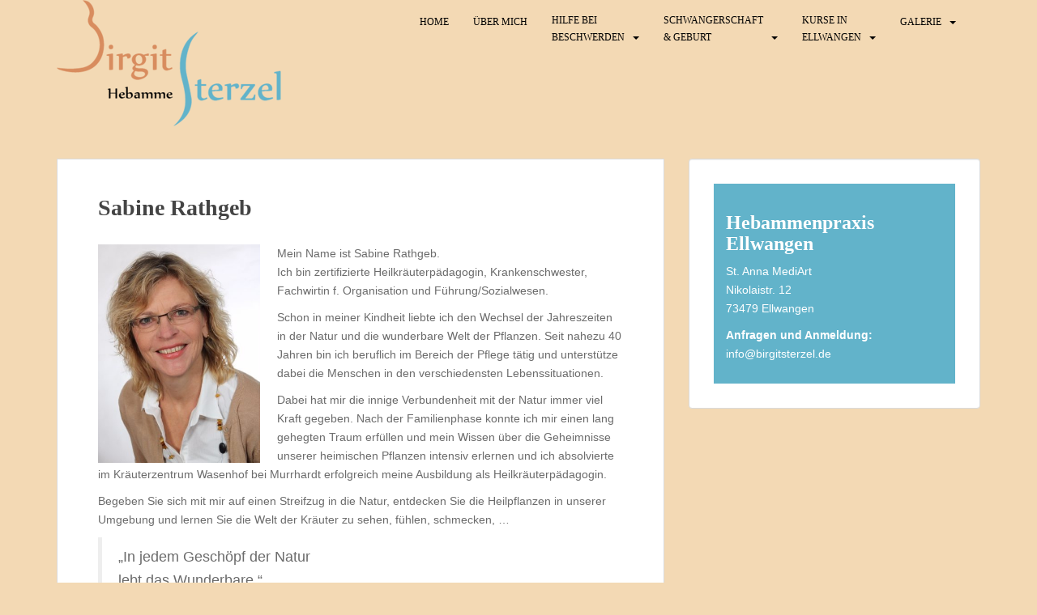

--- FILE ---
content_type: text/html; charset=UTF-8
request_url: https://birgitsterzel.de/kurse-allgemein/sabine-rathgeb/
body_size: 15877
content:
<!doctype html>
<!--[if !IE]>
<html class="no-js non-ie" lang="de"> <![endif]-->
<!--[if IE 7 ]>
<html class="no-js ie7" lang="de"> <![endif]-->
<!--[if IE 8 ]>
<html class="no-js ie8" lang="de"> <![endif]-->
<!--[if IE 9 ]>
<html class="no-js ie9" lang="de"> <![endif]-->
<!--[if gt IE 9]><!-->
<html class="no-js" lang="de"> <!--<![endif]-->
<head>
<meta charset="UTF-8">
<meta name="viewport" content="width=device-width, initial-scale=1">
<meta name="theme-color" content="#f3d9b4">
<link rel="profile" href="https://gmpg.org/xfn/11">

<title>Sabine Rathgeb &#8211; Birgit Sterzel</title>
<meta name='robots' content='max-image-preview:large' />
<link rel="alternate" type="application/rss+xml" title="Birgit Sterzel &raquo; Feed" href="https://birgitsterzel.de/feed/" />
<link rel="alternate" type="application/rss+xml" title="Birgit Sterzel &raquo; Kommentar-Feed" href="https://birgitsterzel.de/comments/feed/" />
<link rel="alternate" title="oEmbed (JSON)" type="application/json+oembed" href="https://birgitsterzel.de/wp-json/oembed/1.0/embed?url=https%3A%2F%2Fbirgitsterzel.de%2Fkurse-allgemein%2Fsabine-rathgeb%2F" />
<link rel="alternate" title="oEmbed (XML)" type="text/xml+oembed" href="https://birgitsterzel.de/wp-json/oembed/1.0/embed?url=https%3A%2F%2Fbirgitsterzel.de%2Fkurse-allgemein%2Fsabine-rathgeb%2F&#038;format=xml" />
<style id='wp-img-auto-sizes-contain-inline-css' type='text/css'>
img:is([sizes=auto i],[sizes^="auto," i]){contain-intrinsic-size:3000px 1500px}
/*# sourceURL=wp-img-auto-sizes-contain-inline-css */
</style>
<style id='wp-emoji-styles-inline-css' type='text/css'>

	img.wp-smiley, img.emoji {
		display: inline !important;
		border: none !important;
		box-shadow: none !important;
		height: 1em !important;
		width: 1em !important;
		margin: 0 0.07em !important;
		vertical-align: -0.1em !important;
		background: none !important;
		padding: 0 !important;
	}
/*# sourceURL=wp-emoji-styles-inline-css */
</style>
<link rel='stylesheet' id='wp-block-library-css' href='https://birgitsterzel.de/wp-includes/css/dist/block-library/style.min.css?ver=c04a17f8913acc74f6d1e7b4f1ff5576' type='text/css' media='all' />
<style id='classic-theme-styles-inline-css' type='text/css'>
/*! This file is auto-generated */
.wp-block-button__link{color:#fff;background-color:#32373c;border-radius:9999px;box-shadow:none;text-decoration:none;padding:calc(.667em + 2px) calc(1.333em + 2px);font-size:1.125em}.wp-block-file__button{background:#32373c;color:#fff;text-decoration:none}
/*# sourceURL=/wp-includes/css/classic-themes.min.css */
</style>
<style id='global-styles-inline-css' type='text/css'>
:root{--wp--preset--aspect-ratio--square: 1;--wp--preset--aspect-ratio--4-3: 4/3;--wp--preset--aspect-ratio--3-4: 3/4;--wp--preset--aspect-ratio--3-2: 3/2;--wp--preset--aspect-ratio--2-3: 2/3;--wp--preset--aspect-ratio--16-9: 16/9;--wp--preset--aspect-ratio--9-16: 9/16;--wp--preset--color--black: #000000;--wp--preset--color--cyan-bluish-gray: #abb8c3;--wp--preset--color--white: #ffffff;--wp--preset--color--pale-pink: #f78da7;--wp--preset--color--vivid-red: #cf2e2e;--wp--preset--color--luminous-vivid-orange: #ff6900;--wp--preset--color--luminous-vivid-amber: #fcb900;--wp--preset--color--light-green-cyan: #7bdcb5;--wp--preset--color--vivid-green-cyan: #00d084;--wp--preset--color--pale-cyan-blue: #8ed1fc;--wp--preset--color--vivid-cyan-blue: #0693e3;--wp--preset--color--vivid-purple: #9b51e0;--wp--preset--gradient--vivid-cyan-blue-to-vivid-purple: linear-gradient(135deg,rgb(6,147,227) 0%,rgb(155,81,224) 100%);--wp--preset--gradient--light-green-cyan-to-vivid-green-cyan: linear-gradient(135deg,rgb(122,220,180) 0%,rgb(0,208,130) 100%);--wp--preset--gradient--luminous-vivid-amber-to-luminous-vivid-orange: linear-gradient(135deg,rgb(252,185,0) 0%,rgb(255,105,0) 100%);--wp--preset--gradient--luminous-vivid-orange-to-vivid-red: linear-gradient(135deg,rgb(255,105,0) 0%,rgb(207,46,46) 100%);--wp--preset--gradient--very-light-gray-to-cyan-bluish-gray: linear-gradient(135deg,rgb(238,238,238) 0%,rgb(169,184,195) 100%);--wp--preset--gradient--cool-to-warm-spectrum: linear-gradient(135deg,rgb(74,234,220) 0%,rgb(151,120,209) 20%,rgb(207,42,186) 40%,rgb(238,44,130) 60%,rgb(251,105,98) 80%,rgb(254,248,76) 100%);--wp--preset--gradient--blush-light-purple: linear-gradient(135deg,rgb(255,206,236) 0%,rgb(152,150,240) 100%);--wp--preset--gradient--blush-bordeaux: linear-gradient(135deg,rgb(254,205,165) 0%,rgb(254,45,45) 50%,rgb(107,0,62) 100%);--wp--preset--gradient--luminous-dusk: linear-gradient(135deg,rgb(255,203,112) 0%,rgb(199,81,192) 50%,rgb(65,88,208) 100%);--wp--preset--gradient--pale-ocean: linear-gradient(135deg,rgb(255,245,203) 0%,rgb(182,227,212) 50%,rgb(51,167,181) 100%);--wp--preset--gradient--electric-grass: linear-gradient(135deg,rgb(202,248,128) 0%,rgb(113,206,126) 100%);--wp--preset--gradient--midnight: linear-gradient(135deg,rgb(2,3,129) 0%,rgb(40,116,252) 100%);--wp--preset--font-size--small: 13px;--wp--preset--font-size--medium: 20px;--wp--preset--font-size--large: 36px;--wp--preset--font-size--x-large: 42px;--wp--preset--spacing--20: 0.44rem;--wp--preset--spacing--30: 0.67rem;--wp--preset--spacing--40: 1rem;--wp--preset--spacing--50: 1.5rem;--wp--preset--spacing--60: 2.25rem;--wp--preset--spacing--70: 3.38rem;--wp--preset--spacing--80: 5.06rem;--wp--preset--shadow--natural: 6px 6px 9px rgba(0, 0, 0, 0.2);--wp--preset--shadow--deep: 12px 12px 50px rgba(0, 0, 0, 0.4);--wp--preset--shadow--sharp: 6px 6px 0px rgba(0, 0, 0, 0.2);--wp--preset--shadow--outlined: 6px 6px 0px -3px rgb(255, 255, 255), 6px 6px rgb(0, 0, 0);--wp--preset--shadow--crisp: 6px 6px 0px rgb(0, 0, 0);}:where(.is-layout-flex){gap: 0.5em;}:where(.is-layout-grid){gap: 0.5em;}body .is-layout-flex{display: flex;}.is-layout-flex{flex-wrap: wrap;align-items: center;}.is-layout-flex > :is(*, div){margin: 0;}body .is-layout-grid{display: grid;}.is-layout-grid > :is(*, div){margin: 0;}:where(.wp-block-columns.is-layout-flex){gap: 2em;}:where(.wp-block-columns.is-layout-grid){gap: 2em;}:where(.wp-block-post-template.is-layout-flex){gap: 1.25em;}:where(.wp-block-post-template.is-layout-grid){gap: 1.25em;}.has-black-color{color: var(--wp--preset--color--black) !important;}.has-cyan-bluish-gray-color{color: var(--wp--preset--color--cyan-bluish-gray) !important;}.has-white-color{color: var(--wp--preset--color--white) !important;}.has-pale-pink-color{color: var(--wp--preset--color--pale-pink) !important;}.has-vivid-red-color{color: var(--wp--preset--color--vivid-red) !important;}.has-luminous-vivid-orange-color{color: var(--wp--preset--color--luminous-vivid-orange) !important;}.has-luminous-vivid-amber-color{color: var(--wp--preset--color--luminous-vivid-amber) !important;}.has-light-green-cyan-color{color: var(--wp--preset--color--light-green-cyan) !important;}.has-vivid-green-cyan-color{color: var(--wp--preset--color--vivid-green-cyan) !important;}.has-pale-cyan-blue-color{color: var(--wp--preset--color--pale-cyan-blue) !important;}.has-vivid-cyan-blue-color{color: var(--wp--preset--color--vivid-cyan-blue) !important;}.has-vivid-purple-color{color: var(--wp--preset--color--vivid-purple) !important;}.has-black-background-color{background-color: var(--wp--preset--color--black) !important;}.has-cyan-bluish-gray-background-color{background-color: var(--wp--preset--color--cyan-bluish-gray) !important;}.has-white-background-color{background-color: var(--wp--preset--color--white) !important;}.has-pale-pink-background-color{background-color: var(--wp--preset--color--pale-pink) !important;}.has-vivid-red-background-color{background-color: var(--wp--preset--color--vivid-red) !important;}.has-luminous-vivid-orange-background-color{background-color: var(--wp--preset--color--luminous-vivid-orange) !important;}.has-luminous-vivid-amber-background-color{background-color: var(--wp--preset--color--luminous-vivid-amber) !important;}.has-light-green-cyan-background-color{background-color: var(--wp--preset--color--light-green-cyan) !important;}.has-vivid-green-cyan-background-color{background-color: var(--wp--preset--color--vivid-green-cyan) !important;}.has-pale-cyan-blue-background-color{background-color: var(--wp--preset--color--pale-cyan-blue) !important;}.has-vivid-cyan-blue-background-color{background-color: var(--wp--preset--color--vivid-cyan-blue) !important;}.has-vivid-purple-background-color{background-color: var(--wp--preset--color--vivid-purple) !important;}.has-black-border-color{border-color: var(--wp--preset--color--black) !important;}.has-cyan-bluish-gray-border-color{border-color: var(--wp--preset--color--cyan-bluish-gray) !important;}.has-white-border-color{border-color: var(--wp--preset--color--white) !important;}.has-pale-pink-border-color{border-color: var(--wp--preset--color--pale-pink) !important;}.has-vivid-red-border-color{border-color: var(--wp--preset--color--vivid-red) !important;}.has-luminous-vivid-orange-border-color{border-color: var(--wp--preset--color--luminous-vivid-orange) !important;}.has-luminous-vivid-amber-border-color{border-color: var(--wp--preset--color--luminous-vivid-amber) !important;}.has-light-green-cyan-border-color{border-color: var(--wp--preset--color--light-green-cyan) !important;}.has-vivid-green-cyan-border-color{border-color: var(--wp--preset--color--vivid-green-cyan) !important;}.has-pale-cyan-blue-border-color{border-color: var(--wp--preset--color--pale-cyan-blue) !important;}.has-vivid-cyan-blue-border-color{border-color: var(--wp--preset--color--vivid-cyan-blue) !important;}.has-vivid-purple-border-color{border-color: var(--wp--preset--color--vivid-purple) !important;}.has-vivid-cyan-blue-to-vivid-purple-gradient-background{background: var(--wp--preset--gradient--vivid-cyan-blue-to-vivid-purple) !important;}.has-light-green-cyan-to-vivid-green-cyan-gradient-background{background: var(--wp--preset--gradient--light-green-cyan-to-vivid-green-cyan) !important;}.has-luminous-vivid-amber-to-luminous-vivid-orange-gradient-background{background: var(--wp--preset--gradient--luminous-vivid-amber-to-luminous-vivid-orange) !important;}.has-luminous-vivid-orange-to-vivid-red-gradient-background{background: var(--wp--preset--gradient--luminous-vivid-orange-to-vivid-red) !important;}.has-very-light-gray-to-cyan-bluish-gray-gradient-background{background: var(--wp--preset--gradient--very-light-gray-to-cyan-bluish-gray) !important;}.has-cool-to-warm-spectrum-gradient-background{background: var(--wp--preset--gradient--cool-to-warm-spectrum) !important;}.has-blush-light-purple-gradient-background{background: var(--wp--preset--gradient--blush-light-purple) !important;}.has-blush-bordeaux-gradient-background{background: var(--wp--preset--gradient--blush-bordeaux) !important;}.has-luminous-dusk-gradient-background{background: var(--wp--preset--gradient--luminous-dusk) !important;}.has-pale-ocean-gradient-background{background: var(--wp--preset--gradient--pale-ocean) !important;}.has-electric-grass-gradient-background{background: var(--wp--preset--gradient--electric-grass) !important;}.has-midnight-gradient-background{background: var(--wp--preset--gradient--midnight) !important;}.has-small-font-size{font-size: var(--wp--preset--font-size--small) !important;}.has-medium-font-size{font-size: var(--wp--preset--font-size--medium) !important;}.has-large-font-size{font-size: var(--wp--preset--font-size--large) !important;}.has-x-large-font-size{font-size: var(--wp--preset--font-size--x-large) !important;}
:where(.wp-block-post-template.is-layout-flex){gap: 1.25em;}:where(.wp-block-post-template.is-layout-grid){gap: 1.25em;}
:where(.wp-block-term-template.is-layout-flex){gap: 1.25em;}:where(.wp-block-term-template.is-layout-grid){gap: 1.25em;}
:where(.wp-block-columns.is-layout-flex){gap: 2em;}:where(.wp-block-columns.is-layout-grid){gap: 2em;}
:root :where(.wp-block-pullquote){font-size: 1.5em;line-height: 1.6;}
/*# sourceURL=global-styles-inline-css */
</style>
<link rel='stylesheet' id='ctw-style-css' href='https://birgitsterzel.de/wp-content/plugins/colorful-text-widget/css/colorful-text-widget-style.css?ver=c04a17f8913acc74f6d1e7b4f1ff5576' type='text/css' media='all' />
<link rel='stylesheet' id='contact-form-7-css' href='https://birgitsterzel.de/wp-content/plugins/contact-form-7/includes/css/styles.css?ver=6.1.4' type='text/css' media='all' />
<link rel='stylesheet' id='events-manager-css' href='https://birgitsterzel.de/wp-content/plugins/events-manager/includes/css/events-manager.min.css?ver=7.2.3.1' type='text/css' media='all' />
<style id='events-manager-inline-css' type='text/css'>
body .em { --font-family : inherit; --font-weight : inherit; --font-size : 1em; --line-height : inherit; }
/*# sourceURL=events-manager-inline-css */
</style>
<link rel='stylesheet' id='events-manager-pro-css' href='https://birgitsterzel.de/wp-content/plugins/events-manager-pro/includes/css/events-manager-pro.css?ver=3.7.2.3' type='text/css' media='all' />
<link rel='stylesheet' id='sparkling-bootstrap-css' href='https://birgitsterzel.de/wp-content/themes/sparkling/assets/css/bootstrap.min.css?ver=c04a17f8913acc74f6d1e7b4f1ff5576' type='text/css' media='all' />
<link rel='stylesheet' id='sparkling-icons-css' href='https://birgitsterzel.de/wp-content/themes/sparkling/assets/css/fontawesome-all.min.css?ver=5.1.1.' type='text/css' media='all' />
<link rel='stylesheet' id='sparkling-style-css' href='https://birgitsterzel.de/wp-content/themes/sparkling/style.css?ver=2.4.2' type='text/css' media='all' />
<script type="text/javascript" src="https://birgitsterzel.de/wp-includes/js/jquery/jquery.min.js?ver=3.7.1" id="jquery-core-js"></script>
<script type="text/javascript" src="https://birgitsterzel.de/wp-includes/js/jquery/jquery-migrate.min.js?ver=3.4.1" id="jquery-migrate-js"></script>
<script type="text/javascript" src="https://birgitsterzel.de/wp-includes/js/jquery/ui/core.min.js?ver=1.13.3" id="jquery-ui-core-js"></script>
<script type="text/javascript" src="https://birgitsterzel.de/wp-includes/js/jquery/ui/mouse.min.js?ver=1.13.3" id="jquery-ui-mouse-js"></script>
<script type="text/javascript" src="https://birgitsterzel.de/wp-includes/js/jquery/ui/sortable.min.js?ver=1.13.3" id="jquery-ui-sortable-js"></script>
<script type="text/javascript" src="https://birgitsterzel.de/wp-includes/js/jquery/ui/datepicker.min.js?ver=1.13.3" id="jquery-ui-datepicker-js"></script>
<script type="text/javascript" id="jquery-ui-datepicker-js-after">
/* <![CDATA[ */
jQuery(function(jQuery){jQuery.datepicker.setDefaults({"closeText":"Schlie\u00dfen","currentText":"Heute","monthNames":["Januar","Februar","M\u00e4rz","April","Mai","Juni","Juli","August","September","Oktober","November","Dezember"],"monthNamesShort":["Jan.","Feb.","M\u00e4rz","Apr.","Mai","Juni","Juli","Aug.","Sep.","Okt.","Nov.","Dez."],"nextText":"Weiter","prevText":"Zur\u00fcck","dayNames":["Sonntag","Montag","Dienstag","Mittwoch","Donnerstag","Freitag","Samstag"],"dayNamesShort":["So.","Mo.","Di.","Mi.","Do.","Fr.","Sa."],"dayNamesMin":["S","M","D","M","D","F","S"],"dateFormat":"d. MM yy","firstDay":1,"isRTL":false});});
//# sourceURL=jquery-ui-datepicker-js-after
/* ]]> */
</script>
<script type="text/javascript" src="https://birgitsterzel.de/wp-includes/js/jquery/ui/resizable.min.js?ver=1.13.3" id="jquery-ui-resizable-js"></script>
<script type="text/javascript" src="https://birgitsterzel.de/wp-includes/js/jquery/ui/draggable.min.js?ver=1.13.3" id="jquery-ui-draggable-js"></script>
<script type="text/javascript" src="https://birgitsterzel.de/wp-includes/js/jquery/ui/controlgroup.min.js?ver=1.13.3" id="jquery-ui-controlgroup-js"></script>
<script type="text/javascript" src="https://birgitsterzel.de/wp-includes/js/jquery/ui/checkboxradio.min.js?ver=1.13.3" id="jquery-ui-checkboxradio-js"></script>
<script type="text/javascript" src="https://birgitsterzel.de/wp-includes/js/jquery/ui/button.min.js?ver=1.13.3" id="jquery-ui-button-js"></script>
<script type="text/javascript" src="https://birgitsterzel.de/wp-includes/js/jquery/ui/dialog.min.js?ver=1.13.3" id="jquery-ui-dialog-js"></script>
<script type="text/javascript" id="events-manager-js-extra">
/* <![CDATA[ */
var EM = {"ajaxurl":"https://birgitsterzel.de/wp-admin/admin-ajax.php","locationajaxurl":"https://birgitsterzel.de/wp-admin/admin-ajax.php?action=locations_search","firstDay":"1","locale":"de","dateFormat":"yy-mm-dd","ui_css":"https://birgitsterzel.de/wp-content/plugins/events-manager/includes/css/jquery-ui/build.min.css","show24hours":"1","is_ssl":"1","autocomplete_limit":"10","calendar":{"breakpoints":{"small":560,"medium":908,"large":false},"month_format":"M Y"},"phone":"","datepicker":{"format":"d.m.Y","locale":"de"},"search":{"breakpoints":{"small":650,"medium":850,"full":false}},"url":"https://birgitsterzel.de/wp-content/plugins/events-manager","assets":{"input.em-uploader":{"js":{"em-uploader":{"url":"https://birgitsterzel.de/wp-content/plugins/events-manager/includes/js/em-uploader.js?v=7.2.3.1","event":"em_uploader_ready"}}},".em-event-editor":{"js":{"event-editor":{"url":"https://birgitsterzel.de/wp-content/plugins/events-manager/includes/js/events-manager-event-editor.js?v=7.2.3.1","event":"em_event_editor_ready"}},"css":{"event-editor":"https://birgitsterzel.de/wp-content/plugins/events-manager/includes/css/events-manager-event-editor.min.css?v=7.2.3.1"}},".em-recurrence-sets, .em-timezone":{"js":{"luxon":{"url":"luxon/luxon.js?v=7.2.3.1","event":"em_luxon_ready"}}},".em-booking-form, #em-booking-form, .em-booking-recurring, .em-event-booking-form":{"js":{"em-bookings":{"url":"https://birgitsterzel.de/wp-content/plugins/events-manager/includes/js/bookingsform.js?v=7.2.3.1","event":"em_booking_form_js_loaded"}}},"#em-opt-archetypes":{"js":{"archetypes":"https://birgitsterzel.de/wp-content/plugins/events-manager/includes/js/admin-archetype-editor.js?v=7.2.3.1","archetypes_ms":"https://birgitsterzel.de/wp-content/plugins/events-manager/includes/js/admin-archetypes.js?v=7.2.3.1","qs":"qs/qs.js?v=7.2.3.1"}}},"cached":"","bookingInProgress":"Bitte warte, w\u00e4hrend die Buchung abgeschickt wird.","tickets_save":"Ticket speichern","bookingajaxurl":"https://birgitsterzel.de/wp-admin/admin-ajax.php","bookings_export_save":"Buchungen exportieren","bookings_settings_save":"Einstellungen speichern","booking_delete":"Bist du dir sicher, dass du es l\u00f6schen m\u00f6chtest?","booking_offset":"30","bookings":{"submit_button":{"text":{"default":"Buchung abschicken","free":"Buchung abschicken","payment":"Buchung abschicken","processing":"Processing ..."}},"update_listener":""},"bb_full":"Ausverkauft","bb_book":"Jetzt buchen","bb_booking":"Buche ...","bb_booked":"Buchung abgesendet","bb_error":"Buchung Fehler. Nochmal versuchen?","bb_cancel":"Abbrechen","bb_canceling":"Stornieren ...","bb_cancelled":"Abgesagt","bb_cancel_error":"Stornierung Fehler. Nochmal versuchen?","txt_search":"Suche","txt_searching":"Suche...","txt_loading":"Wird geladen\u00a0\u2026","event_detach_warning":"Bist du sicher, dass du diese sich wiederholende Veranstaltung herausl\u00f6sen willst? Wenn du dies tun, verlierst du alle Buchungsinformationen und die alten wiederkehrenden Veranstaltung werden gel\u00f6scht.","delete_recurrence_warning":"Bist du sicher, dass du alle Wiederholungen dieser Veranstaltung l\u00f6schen willst? Alle Veranstaltungen werden in den Papierkorb verschoben.","disable_bookings_warning":"Bist du sicher, dass du Buchungen deaktivieren willst? Wenn du das tust und speicherst, wirst du alle bisherigen Buchungen verlieren. Wenn du nur weitere Buchungen verhindern willst, reduziere die Anzahl der verf\u00fcgbaren Pl\u00e4tze auf die Anzahl der bisherigen Buchungen.","booking_warning_cancel":"Sind Sie sicher, dass Sie Ihre Buchung stornieren m\u00f6chten?","cache":"","api_nonce":"5e1a8fba89","attendance_api_url":"https://birgitsterzel.de/wp-json/events-manager/v1/attendance"};
//# sourceURL=events-manager-js-extra
/* ]]> */
</script>
<script type="text/javascript" src="https://birgitsterzel.de/wp-content/plugins/events-manager/includes/js/events-manager.js?ver=7.2.3.1" id="events-manager-js"></script>
<script type="text/javascript" src="https://birgitsterzel.de/wp-content/plugins/events-manager/includes/external/flatpickr/l10n/de.js?ver=7.2.3.1" id="em-flatpickr-localization-js"></script>
<script type="text/javascript" src="https://birgitsterzel.de/wp-content/plugins/events-manager-pro/includes/js/events-manager-pro.js?ver=3.7.2.3" id="events-manager-pro-js"></script>
<script type="text/javascript" src="https://birgitsterzel.de/wp-content/themes/sparkling/assets/js/vendor/bootstrap.min.js?ver=c04a17f8913acc74f6d1e7b4f1ff5576" id="sparkling-bootstrapjs-js"></script>
<script type="text/javascript" src="https://birgitsterzel.de/wp-content/themes/sparkling/assets/js/functions.js?ver=20180503" id="sparkling-functions-js"></script>
<link rel="https://api.w.org/" href="https://birgitsterzel.de/wp-json/" /><link rel="alternate" title="JSON" type="application/json" href="https://birgitsterzel.de/wp-json/wp/v2/pages/397" /><link rel="canonical" href="https://birgitsterzel.de/kurse-allgemein/sabine-rathgeb/" />
		<style type="text/css">
			.em-coupon-message { display:inline-block; margin:5px 0 0; }
			.em-coupon-success { color:green; }
			.em-coupon-error { color:red; }
			.em-cart-coupons-form .em-coupon-message{ margin:0 20px 0 0; }
			.em-coupon-error .em-icon {
				background-color: red;
				-webkit-mask-image: var(--icon-cross-circle);
				mask-image: var(--icon-cross-circle);
			}
			.em-coupon-success .em-icon {
				background-color: green;
				-webkit-mask-image: var(--icon-checkmark-circle);
				mask-image: var(--icon-checkmark-circle);
			}
			.em-coupon-code.loading {
				background: var(--icon-spinner) calc(100% - 10px) 50% no-repeat;
				background-size: 20px;
			}
		</style>
		<!-- Analytics by WP Statistics - https://wp-statistics.com -->
<style type="text/css">.navbar.navbar-default, .navbar-default .navbar-nav .open .dropdown-menu > li > a {background-color: #f3d9b4;}.navbar-default .navbar-nav > li > a, .navbar-default .navbar-nav.sparkling-mobile-menu > li:hover > a, .navbar-default .navbar-nav.sparkling-mobile-menu > li:hover > .caret, .navbar-default .navbar-nav > li, .navbar-default .navbar-nav > .open > a, .navbar-default .navbar-nav > .open > a:hover, .navbar-default .navbar-nav > .open > a:focus { color: #000000;}@media (max-width: 767px){ .navbar-default .navbar-nav > li:hover > a, .navbar-default .navbar-nav > li:hover > .caret{ color: #000000!important ;} }.navbar-default .navbar-nav > li:hover > a, .navbar-default .navbar-nav > li:focus-within > a, .navbar-nav > li:hover > .caret, .navbar-nav > li:focus-within > .caret, .navbar-default .navbar-nav.sparkling-mobile-menu > li.open > a, .navbar-default .navbar-nav.sparkling-mobile-menu > li.open > .caret, .navbar-default .navbar-nav > li:hover, .navbar-default .navbar-nav > li:focus-within, .navbar-default .navbar-nav > .active > a, .navbar-default .navbar-nav > .active > .caret, .navbar-default .navbar-nav > .active > a:hover, .navbar-default .navbar-nav > .active > a:focus, .navbar-default .navbar-nav > li > a:hover, .navbar-default .navbar-nav > li > a:focus, .navbar-default .navbar-nav > .open > a, .navbar-default .navbar-nav > .open > a:hover, .navbar-default .navbar-nav > .open > a:focus {color: #62b3ca;}@media (max-width: 767px){ .navbar-default .navbar-nav > li.open > a, .navbar-default .navbar-nav > li.open > .caret { color: #62b3ca !important; } }.dropdown-menu {background-color: #d2e6e2;}.navbar-default .navbar-nav .open .dropdown-menu > li > a, .dropdown-menu > li > a, .dropdown-menu > li > .caret { color: #000000;}.navbar-default .navbar-nav .dropdown-menu > li:hover, .navbar-default .navbar-nav .dropdown-menu > li:focus-within, .dropdown-menu > .active {background-color: #f3d9b4;}@media (max-width: 767px) {.navbar-default .navbar-nav .dropdown-menu > li:hover, .navbar-default .navbar-nav .dropdown-menu > li:focus, .dropdown-menu > .active {background: transparent;} }.dropdown-menu>.active>a, .dropdown-menu>.active>a:focus, .dropdown-menu>.active>a:hover, .dropdown-menu>.active>.caret, .dropdown-menu>li>a:focus, .dropdown-menu>li>a:hover, .dropdown-menu>li:hover>a, .dropdown-menu>li:hover>.caret {color:#d88c5e;}@media (max-width: 767px) {.navbar-default .navbar-nav .open .dropdown-menu > .active > a, .navbar-default .navbar-nav .dropdown-menu > li.active > .caret, .navbar-default .navbar-nav .dropdown-menu > li.open > a, .navbar-default .navbar-nav li.open > a, .navbar-default .navbar-nav li.open > .caret {color:#d88c5e;} }.navbar-default .navbar-nav .current-menu-ancestor a.dropdown-toggle { color: #d88c5e;}#colophon {background-color: #d88c5e;}#footer-area, .site-info, .site-info caption, #footer-area caption {color: #000000;}.site-info a, #footer-area a {color: #ffffff;}.entry-content {font-family: Arial;}.entry-content {font-size:14px}</style><meta name="generator" content="Elementor 3.34.4; features: additional_custom_breakpoints; settings: css_print_method-external, google_font-enabled, font_display-auto">
			<style>
				.e-con.e-parent:nth-of-type(n+4):not(.e-lazyloaded):not(.e-no-lazyload),
				.e-con.e-parent:nth-of-type(n+4):not(.e-lazyloaded):not(.e-no-lazyload) * {
					background-image: none !important;
				}
				@media screen and (max-height: 1024px) {
					.e-con.e-parent:nth-of-type(n+3):not(.e-lazyloaded):not(.e-no-lazyload),
					.e-con.e-parent:nth-of-type(n+3):not(.e-lazyloaded):not(.e-no-lazyload) * {
						background-image: none !important;
					}
				}
				@media screen and (max-height: 640px) {
					.e-con.e-parent:nth-of-type(n+2):not(.e-lazyloaded):not(.e-no-lazyload),
					.e-con.e-parent:nth-of-type(n+2):not(.e-lazyloaded):not(.e-no-lazyload) * {
						background-image: none !important;
					}
				}
			</style>
					<style type="text/css">
				.navbar > .container .navbar-brand {
			color: #000000;
		}
		</style>
	<style type="text/css" id="custom-background-css">
body.custom-background { background-color: #f3d9b4; }
</style>
	<link rel="icon" href="https://birgitsterzel.de/wp-content/uploads/2021/10/cropped-bs-webicon-32x32.png" sizes="32x32" />
<link rel="icon" href="https://birgitsterzel.de/wp-content/uploads/2021/10/cropped-bs-webicon-192x192.png" sizes="192x192" />
<link rel="apple-touch-icon" href="https://birgitsterzel.de/wp-content/uploads/2021/10/cropped-bs-webicon-180x180.png" />
<meta name="msapplication-TileImage" content="https://birgitsterzel.de/wp-content/uploads/2021/10/cropped-bs-webicon-270x270.png" />
		<style type="text/css" id="wp-custom-css">
			.dropdown-menu {
    background-color: #62b3ca;
}
.navbar-default .navbar-nav > li > a {
    line-height: 1.8em;
}
.nav > li > a {
    padding-bottom: 0px;
}
.em-booking-form label {
    width: 250px;
}
.em-booking-form span.input-group {
    margin-left: 250px;
}
.em-booking-form span.form-tip {
    border-bottom: 1px solid red;
}
#secondary .widget {
    color: #fff;
}
#secondary .widget a {
    color: #fff;
}
.em .em-event-booking-form h3.em-booking-section-title {
  display: none;
}
.em .em-event-booking-form .em-booking-form-details .em-login-trigger {
  display: none;
}
.em-modal {
	 display: none;
}
.entry-meta {
    display: none;
}
.grecaptcha-badge { visibility: hidden; }
		</style>
		
</head>

<body data-rsssl=1 class="wp-singular page-template-default page page-id-397 page-child parent-pageid-37 custom-background wp-theme-sparkling metaslider-plugin group-blog elementor-default elementor-kit-741">
	<a class="sr-only sr-only-focusable" href="#content">Skip to main content</a>
<div id="page" class="hfeed site">

	<header id="masthead" class="site-header" role="banner">
		<nav class="navbar navbar-default
		" role="navigation">
			<div class="container">
				<div class="row">
					<div class="site-navigation-inner col-sm-12">
						<div class="navbar-header">


														<div id="logo">
																																<a href="https://birgitsterzel.de/"><img src="https://birgitsterzel.de/wp-content/uploads/2016/05/bs-logo_final_280.png"  height="156" width="280" alt="Birgit Sterzel"/></a>
																																</div><!-- end of #logo -->

							<button type="button" class="btn navbar-toggle" data-toggle="collapse" data-target=".navbar-ex1-collapse">
								<span class="sr-only">Toggle navigation</span>
								<span class="icon-bar"></span>
								<span class="icon-bar"></span>
								<span class="icon-bar"></span>
							</button>
						</div>



						<div class="collapse navbar-collapse navbar-ex1-collapse"><ul id="menu-hauptmenue" class="nav navbar-nav"><li id="menu-item-708" class="menu-item menu-item-type-custom menu-item-object-custom menu-item-home menu-item-708"><a href="https://birgitsterzel.de/">Home</a></li>
<li id="menu-item-272" class="menu-item menu-item-type-post_type menu-item-object-page menu-item-272"><a href="https://birgitsterzel.de/ueber-mich/">Über mich</a></li>
<li id="menu-item-273" class="menu-item menu-item-type-post_type menu-item-object-page menu-item-has-children menu-item-273 dropdown"><a href="https://birgitsterzel.de/hilfe-bei-beschwerden/">Hilfe bei <br />Beschwerden</a><span class="caret sparkling-dropdown"></span>
<ul role="menu" class=" dropdown-menu">
	<li id="menu-item-275" class="menu-item menu-item-type-post_type menu-item-object-page menu-item-275"><a href="https://birgitsterzel.de/hilfe-bei-beschwerden/manueller-hilfe/">Manueller Hilfe</a></li>
	<li id="menu-item-276" class="menu-item menu-item-type-post_type menu-item-object-page menu-item-276"><a href="https://birgitsterzel.de/hilfe-bei-beschwerden/entspannungs-und-wohlfuehlmassagen/">Entspannungs- und Wohlfühlmassagen</a></li>
	<li id="menu-item-277" class="menu-item menu-item-type-post_type menu-item-object-page menu-item-277"><a href="https://birgitsterzel.de/hilfe-bei-beschwerden/kinesiotaping/">Kinesiotaping</a></li>
	<li id="menu-item-278" class="menu-item menu-item-type-post_type menu-item-object-page menu-item-278"><a href="https://birgitsterzel.de/hilfe-bei-beschwerden/akutaping-zur-geburtsvorbereitung/">Akutaping zur Geburtsvorbereitung</a></li>
	<li id="menu-item-279" class="menu-item menu-item-type-post_type menu-item-object-page menu-item-279"><a href="https://birgitsterzel.de/hilfe-bei-beschwerden/narbenpflege-oder-behandlung/">Narbenpflege oder -behandlung</a></li>
</ul>
</li>
<li id="menu-item-282" class="menu-item menu-item-type-post_type menu-item-object-page menu-item-has-children menu-item-282 dropdown"><a href="https://birgitsterzel.de/schwangerschaft-geburt/">Schwangerschaft <br />&#038; Geburt</a><span class="caret sparkling-dropdown"></span>
<ul role="menu" class=" dropdown-menu">
	<li id="menu-item-283" class="menu-item menu-item-type-post_type menu-item-object-page menu-item-283"><a href="https://birgitsterzel.de/schwangerschaft-geburt/schwangerenberatung/">Schwangerenberatung</a></li>
	<li id="menu-item-284" class="menu-item menu-item-type-post_type menu-item-object-page menu-item-284"><a href="https://birgitsterzel.de/schwangerschaft-geburt/stillberatung/">Stillberatung</a></li>
	<li id="menu-item-285" class="menu-item menu-item-type-post_type menu-item-object-page menu-item-285"><a href="https://birgitsterzel.de/schwangerschaft-geburt/ernaehrungsberatung-auf-wohlbefinden-nach-tcm/">Ernährungsberatung auf Wohlbefinden nach TCM</a></li>
	<li id="menu-item-293" class="menu-item menu-item-type-post_type menu-item-object-page menu-item-293"><a href="https://birgitsterzel.de/schwangerschaft-geburt/wochenbettambulanz/">Wochenbettambulanz</a></li>
	<li id="menu-item-294" class="menu-item menu-item-type-post_type menu-item-object-page menu-item-294"><a href="https://birgitsterzel.de/schwangerschaft-geburt/offene-hebammensprechstunde/">Offene Hebammensprechstunde</a></li>
	<li id="menu-item-297" class="menu-item menu-item-type-post_type menu-item-object-page menu-item-297"><a href="https://birgitsterzel.de/klangreisen/">Klangreisen – Körper Seele Geist</a></li>
</ul>
</li>
<li id="menu-item-1049" class="menu-item menu-item-type-post_type menu-item-object-page menu-item-has-children menu-item-1049 dropdown"><a href="https://birgitsterzel.de/kurse-in-ellwangen/">Kurse in <br />Ellwangen</a><span class="caret sparkling-dropdown"></span>
<ul role="menu" class=" dropdown-menu">
	<li id="menu-item-1045" class="menu-item menu-item-type-post_type menu-item-object-page menu-item-1045"><a href="https://birgitsterzel.de/geburtsvorbereitungskurse-in-ellwangen/">Geburtsvorbereitungskurse in Ellwangen</a></li>
	<li id="menu-item-1044" class="menu-item menu-item-type-post_type menu-item-object-page menu-item-1044"><a href="https://birgitsterzel.de/geburtsvorbereitung-fuer-mehrgebaehrende-in-ellwangen/">Geburtsvorbereitung für Mehrgebährende in Ellwangen</a></li>
	<li id="menu-item-1367" class="menu-item menu-item-type-post_type menu-item-object-page menu-item-1367"><a href="https://birgitsterzel.de/kurse-allgemein/rueckbildungsgymnastik-mit-pilates/">Rückbildungsgymnastik (Beckenbodenmuskulatur und Rektusdiastase)</a></li>
	<li id="menu-item-1371" class="menu-item menu-item-type-post_type menu-item-object-page menu-item-1371"><a href="https://birgitsterzel.de/beckenboden-mit-pilates/">Beckenboden mit Pilates</a></li>
	<li id="menu-item-1377" class="menu-item menu-item-type-post_type menu-item-object-page menu-item-1377"><a href="https://birgitsterzel.de/pilates-anfaengerkurse/">Pilates Anfängerkurs</a></li>
	<li id="menu-item-1380" class="menu-item menu-item-type-post_type menu-item-object-page menu-item-1380"><a href="https://birgitsterzel.de/pilateskurs-fuer-fortgeschrittene/">Pilateskurs für Fortgeschrittene</a></li>
	<li id="menu-item-290" class="menu-item menu-item-type-post_type menu-item-object-page menu-item-290"><a href="https://birgitsterzel.de/kurse-allgemein/einzelunterricht-beckenbodenintensivkurs-mit-pilates/">Einzelunterricht – Beckenbodenintensivkurs mit Pilates</a></li>
	<li id="menu-item-531" class="menu-item menu-item-type-post_type menu-item-object-page menu-item-531"><a href="https://birgitsterzel.de/kurse-allgemein/klangreisen-klangabend-in-der-gruppe/">Klangreisen und geführte Meditation in der Gruppe</a></li>
</ul>
</li>
<li id="menu-item-499" class="menu-item menu-item-type-custom menu-item-object-custom menu-item-has-children menu-item-499 dropdown"><a href="#">Galerie</a><span class="caret sparkling-dropdown"></span>
<ul role="menu" class=" dropdown-menu">
	<li id="menu-item-309" class="menu-item menu-item-type-post_type menu-item-object-page menu-item-309"><a href="https://birgitsterzel.de/praxis-ellwangen/">Praxis <br />Ellwangen</a></li>
</ul>
</li>
</ul></div>


					</div>
				</div>
			</div>
		</nav><!-- .site-navigation -->
	</header><!-- #masthead -->

	<div id="content" class="site-content">

		<div class="top-section">
								</div>

		<div class="container main-content-area">
						<div class="row side-pull-left">
				<div class="main-content-inner col-sm-12 col-md-8">

	<div id="primary" class="content-area">

		<main id="main" class="site-main" role="main">

			
				

<div class="post-inner-content">
<article id="post-397" class="post-397 page type-page status-publish hentry">
	<header class="entry-header page-header">
		<h1 class="entry-title">Sabine Rathgeb</h1>
	</header><!-- .entry-header -->

	<div class="entry-content">
		<p><img fetchpriority="high" decoding="async" class="alignleft wp-image-396" src="https://birgitsterzel.de/wp-content/uploads/2019/06/Sabine_Rathgeb-356x480.jpg" alt="" width="200" height="270" srcset="https://birgitsterzel.de/wp-content/uploads/2019/06/Sabine_Rathgeb-356x480.jpg 356w, https://birgitsterzel.de/wp-content/uploads/2019/06/Sabine_Rathgeb.jpg 474w" sizes="(max-width: 200px) 100vw, 200px" />Mein Name ist Sabine Rathgeb.<br />
Ich bin zertifizierte Heilkräuterpädagogin, Krankenschwester, Fachwirtin f. Organisation und Führung/Sozialwesen.</p>
<p>Schon in meiner Kindheit liebte ich den Wechsel der Jahreszeiten in der Natur und die wunderbare Welt der Pflanzen. Seit nahezu 40 Jahren bin ich beruflich im Bereich der Pflege tätig und unterstütze dabei die Menschen in den verschiedensten Lebenssituationen.</p>
<p>Dabei hat mir die innige Verbundenheit mit der Natur immer viel Kraft gegeben. Nach der Familienphase konnte ich mir einen lang gehegten Traum erfüllen und mein Wissen über die Geheimnisse unserer heimischen Pflanzen intensiv erlernen und ich absolvierte im Kräuterzentrum Wasenhof bei Murrhardt erfolgreich meine Ausbildung als Heilkräuterpädagogin.</p>
<p>Begeben Sie sich mit mir auf einen Streifzug in die Natur, entdecken Sie die Heilpflanzen in unserer Umgebung und lernen Sie die Welt der Kräuter zu sehen, fühlen, schmecken, &#8230;</p>
<blockquote><p>„In jedem Geschöpf der Natur<br />
lebt das Wunderbare.“<br />
Aristoteles</p></blockquote>
<p>Informationen zu meinen Kräuterwanderungen und Vorträgen:</p>
<p>Uhrzeit und Ort:<br />
Treffpunkt und Termine ab März 2020; Uhrzeit nach Vereinbarung<br />
Bitte aus organisatorischen Gründen etwa 10-15 Minuten früher da sein</p>
<p>Unkosten:<br />
10,- Euro pro Person<br />
Unkostenbeiträge für Vorträge und Führungen enthalten i.d.R. eine kräuterige Überraschung.<br />
Bei erweitertem Rahmenprogramm (z.b. mit Praxis) fallen zusätzlich Materialkosten an.</p>
<p>Dauer:<br />
1 bis 1,5 Stunden</p>
<p>Bitte mitbringen:<br />
Korb, evtl. Schere<br />
Die Veranstaltung findet in ländlich rustikaler Atmosphäre statt. Bitte achten Sie auf der Witterung angepasste Kleidung und entsprechendes Schuhwerk.</p>
<p>Die Teilnehmerzahl ist auf höchstens 15 Personen begrenzt.</p>
<blockquote><p>Beachte! Für alle Angebote gilt:<br />
Zur sicheren Bestimmung bei Wildsammlungen sind fundierte Kenntnisse der Erkennungsmerkmale erforderlich. Vom Sammeln auf eigene Faust wird abgeraten, da die Gefahr der Verwechslung besteht.<br />
Es dürfen nur Pflanzen gesammelt werden, die weder geschützt noch gefährdet sind. Wir sammeln sparsam, damit die Pflanzen und ihre Bestände nicht zu stark beeinträchtigt oder gar zerstört werden.<br />
Sämtliche vorgestellten Maßnahmen und Anwendungen stellen keine Behandlung dar. Sie ersetzen nicht einen Arztbesuch und sind auch nicht als Medikamentenersatz zu sehen!</p></blockquote>
<h2>Anmeldung:</h2>

<div class="wpcf7 no-js" id="wpcf7-f437-p397-o1" lang="de-DE" dir="ltr" data-wpcf7-id="437">
<div class="screen-reader-response"><p role="status" aria-live="polite" aria-atomic="true"></p> <ul></ul></div>
<form action="/kurse-allgemein/sabine-rathgeb/#wpcf7-f437-p397-o1" method="post" class="wpcf7-form init" aria-label="Kontaktformular" novalidate="novalidate" data-status="init">
<fieldset class="hidden-fields-container"><input type="hidden" name="_wpcf7" value="437" /><input type="hidden" name="_wpcf7_version" value="6.1.4" /><input type="hidden" name="_wpcf7_locale" value="de_DE" /><input type="hidden" name="_wpcf7_unit_tag" value="wpcf7-f437-p397-o1" /><input type="hidden" name="_wpcf7_container_post" value="397" /><input type="hidden" name="_wpcf7_posted_data_hash" value="" />
</fieldset>
<p>(Alle Felder sind Pflichtfelder!)<br />
<hr />
</p>
<p>&nbsp;
</p>
<p>Kräuterspaziergänge und Vorträge zum Thema ...
</p>
<p><span class="wpcf7-form-control-wrap" data-name="menu-sr"><select class="wpcf7-form-control wpcf7-select wpcf7-validates-as-required" aria-required="true" aria-invalid="false" name="menu-sr"><option value="--- bitte auswählen ---">--- bitte auswählen ---</option><option value="Heilkräuter und ihre sanfte Hilfe bei Stress">Heilkräuter und ihre sanfte Hilfe bei Stress</option><option value="Von wegen Unkraut – Schätze am Wegesrand">Von wegen Unkraut – Schätze am Wegesrand</option><option value="Frühlingserwachen – Von der Wiese in die Küche">Frühlingserwachen – Von der Wiese in die Küche</option></select></span>
</p>
<p>&nbsp;
</p>
<p><label>Vorname, Name<br />
<span class="wpcf7-form-control-wrap" data-name="name-sr"><input size="40" maxlength="400" class="wpcf7-form-control wpcf7-text wpcf7-validates-as-required" aria-required="true" aria-invalid="false" value="" type="text" name="name-sr" /></span> </label>
</p>
<p><label> E-Mail-Adresse<br />
<span class="wpcf7-form-control-wrap" data-name="email-sr"><input size="40" maxlength="400" class="wpcf7-form-control wpcf7-email wpcf7-validates-as-required wpcf7-text wpcf7-validates-as-email" aria-required="true" aria-invalid="false" value="" type="email" name="email-sr" /></span> </label>
</p>
<p><label> Telefonnummer<br />
<span class="wpcf7-form-control-wrap" data-name="tel-sr"><input size="40" maxlength="400" class="wpcf7-form-control wpcf7-text wpcf7-validates-as-required" aria-required="true" aria-invalid="false" value="" type="text" name="tel-sr" /></span> </label>
</p>
<p><span class="wpcf7-form-control-wrap" data-name="checkbox-61"><span class="wpcf7-form-control wpcf7-checkbox wpcf7-validates-as-required"><span class="wpcf7-list-item first last"><input type="checkbox" name="checkbox-61[]" value="Ja, mit dem Absenden der Anmeldung akzeptiere ich die Allgemeinen Geschäftsbedingungen (AGBs)" /><span class="wpcf7-list-item-label">Ja, mit dem Absenden der Anmeldung akzeptiere ich die Allgemeinen Geschäftsbedingungen (AGBs)</span></span></span></span>
</p>
<p>&nbsp; &nbsp; &nbsp; &nbsp; <a title="Hier klicken um die AGBs in einem separaten Fenster zu öffnen und zu lesen!" href="https://birgitsterzel.de/allgemeine-geschaeftsbedingungen-agb/" target="_blank" rel="noopener noreferrer">Hier klicken um die AGBs in einem separaten Fenster zu öffnen und zu lesen!</a>
</p>
<p><input class="wpcf7-form-control wpcf7-submit has-spinner" type="submit" value="Senden" />
</p><p style="display: none !important;" class="akismet-fields-container" data-prefix="_wpcf7_ak_"><label>&#916;<textarea name="_wpcf7_ak_hp_textarea" cols="45" rows="8" maxlength="100"></textarea></label><input type="hidden" id="ak_js_1" name="_wpcf7_ak_js" value="198"/><script>document.getElementById( "ak_js_1" ).setAttribute( "value", ( new Date() ).getTime() );</script></p><div class="wpcf7-response-output" aria-hidden="true"></div>
</form>
</div>


		</div><!-- .entry-content -->

	</article><!-- #post-## -->
</div>

				
			
		</main><!-- #main -->
	</div><!-- #primary -->

</div><!-- close .main-content-inner -->
<div id="secondary" class="widget-area col-sm-12 col-md-4" role="complementary">
	<div class="well">
				<div style ='background-color: #62b3ca; border-radius: px;' class='ctw'>
<aside id="colorful_text_widget-2" class="widget widget_colorful_text_widget"><h2 style ='color: #ffffff;'>Hebammenpraxis Ellwangen</h2><p  style ='color: #ffffff;'><p>St. Anna MediArt<br />
Nikolaistr. 12<br />
73479 Ellwangen </p>
<p><b>Anfragen und Anmeldung:</b><br />
<a href="mailto:info@birgitsterzel.de">info@birgitsterzel.de</a></p></p></aside></div>
	</div>
</div><!-- #secondary -->
                </div><!-- close .row -->
        </div><!-- close .container -->
</div><!-- close .site-content -->

        <div id="footer-area">
                <div class="container footer-inner">
                        <div class="row">
                                
	                        </div>
                </div>

                <footer id="colophon" class="site-footer" role="contentinfo">
                        <div class="site-info container">
                                <div class="row">
                                                                                <nav role="navigation" class="col-md-6">
                                                <ul id="menu-fusszeilenmenue" class="nav footer-nav clearfix"><li id="menu-item-54" class="menu-item menu-item-type-post_type menu-item-object-page menu-item-54"><a href="https://birgitsterzel.de/impressum/">Impressum</a></li>
<li id="menu-item-99" class="menu-item menu-item-type-post_type menu-item-object-page menu-item-99"><a href="https://birgitsterzel.de/datenschutzerklaerung/">Datenschutzerklärung</a></li>
<li id="menu-item-413" class="menu-item menu-item-type-post_type menu-item-object-page menu-item-413"><a href="https://birgitsterzel.de/allgemeine-geschaeftsbedingungen-agb/">Allgemeine Geschäftsbedingungen (AGB)</a></li>
<li id="menu-item-412" class="menu-item menu-item-type-post_type menu-item-object-page menu-item-412"><a href="https://birgitsterzel.de/widerufsrecht/">Widerufsrecht</a></li>
</ul>                                        </nav>
                                        <div class="copyright col-md-6">
                                            &copy;&nbsp;2026&nbsp;Alle Rechte vorbehalten</a><br />Webdesign: <a target="_blank" href="http://oliverwick.de" alt="Oliver Wick >> gestaltet Kommunikation" title="Oliver Wick >> gestaltet Kommunikation">Oliver Wick >> gestaltet Kommunikation</a>
                                        </div>
                                </div>
                        </div><!-- .site-info -->
                        <div class="scroll-to-top"><i class="fa fa-angle-up"></i></div><!-- .scroll-to-top -->
                </footer><!-- #colophon -->
        </div>
</div><!-- #page -->

		<script type="text/javascript">
		  jQuery(document).ready(function ($) {
			if ($(window).width() >= 767) {
			  $('.navbar-nav > li.menu-item > a').click(function () {
				if ($(this).attr('target') !== '_blank') {
				  window.location = $(this).attr('href')
				}
			  })
			}
		  })
		</script>
	<script type="speculationrules">
{"prefetch":[{"source":"document","where":{"and":[{"href_matches":"/*"},{"not":{"href_matches":["/wp-*.php","/wp-admin/*","/wp-content/uploads/*","/wp-content/*","/wp-content/plugins/*","/wp-content/themes/sparkling/*","/*\\?(.+)"]}},{"not":{"selector_matches":"a[rel~=\"nofollow\"]"}},{"not":{"selector_matches":".no-prefetch, .no-prefetch a"}}]},"eagerness":"conservative"}]}
</script>
		<script type="text/javascript">
			(function() {
				let targetObjectName = 'EM';
				if ( typeof window[targetObjectName] === 'object' && window[targetObjectName] !== null ) {
					Object.assign( window[targetObjectName], []);
				} else {
					console.warn( 'Could not merge extra data: window.' + targetObjectName + ' not found or not an object.' );
				}
			})();
		</script>
					<script>
				const lazyloadRunObserver = () => {
					const lazyloadBackgrounds = document.querySelectorAll( `.e-con.e-parent:not(.e-lazyloaded)` );
					const lazyloadBackgroundObserver = new IntersectionObserver( ( entries ) => {
						entries.forEach( ( entry ) => {
							if ( entry.isIntersecting ) {
								let lazyloadBackground = entry.target;
								if( lazyloadBackground ) {
									lazyloadBackground.classList.add( 'e-lazyloaded' );
								}
								lazyloadBackgroundObserver.unobserve( entry.target );
							}
						});
					}, { rootMargin: '200px 0px 200px 0px' } );
					lazyloadBackgrounds.forEach( ( lazyloadBackground ) => {
						lazyloadBackgroundObserver.observe( lazyloadBackground );
					} );
				};
				const events = [
					'DOMContentLoaded',
					'elementor/lazyload/observe',
				];
				events.forEach( ( event ) => {
					document.addEventListener( event, lazyloadRunObserver );
				} );
			</script>
			<script type="text/javascript" src="https://birgitsterzel.de/wp-includes/js/dist/hooks.min.js?ver=dd5603f07f9220ed27f1" id="wp-hooks-js"></script>
<script type="text/javascript" src="https://birgitsterzel.de/wp-includes/js/dist/i18n.min.js?ver=c26c3dc7bed366793375" id="wp-i18n-js"></script>
<script type="text/javascript" id="wp-i18n-js-after">
/* <![CDATA[ */
wp.i18n.setLocaleData( { 'text direction\u0004ltr': [ 'ltr' ] } );
//# sourceURL=wp-i18n-js-after
/* ]]> */
</script>
<script type="text/javascript" src="https://birgitsterzel.de/wp-content/plugins/contact-form-7/includes/swv/js/index.js?ver=6.1.4" id="swv-js"></script>
<script type="text/javascript" id="contact-form-7-js-translations">
/* <![CDATA[ */
( function( domain, translations ) {
	var localeData = translations.locale_data[ domain ] || translations.locale_data.messages;
	localeData[""].domain = domain;
	wp.i18n.setLocaleData( localeData, domain );
} )( "contact-form-7", {"translation-revision-date":"2025-10-26 03:28:49+0000","generator":"GlotPress\/4.0.3","domain":"messages","locale_data":{"messages":{"":{"domain":"messages","plural-forms":"nplurals=2; plural=n != 1;","lang":"de"},"This contact form is placed in the wrong place.":["Dieses Kontaktformular wurde an der falschen Stelle platziert."],"Error:":["Fehler:"]}},"comment":{"reference":"includes\/js\/index.js"}} );
//# sourceURL=contact-form-7-js-translations
/* ]]> */
</script>
<script type="text/javascript" id="contact-form-7-js-before">
/* <![CDATA[ */
var wpcf7 = {
    "api": {
        "root": "https:\/\/birgitsterzel.de\/wp-json\/",
        "namespace": "contact-form-7\/v1"
    }
};
//# sourceURL=contact-form-7-js-before
/* ]]> */
</script>
<script type="text/javascript" src="https://birgitsterzel.de/wp-content/plugins/contact-form-7/includes/js/index.js?ver=6.1.4" id="contact-form-7-js"></script>
<script type="text/javascript" src="https://birgitsterzel.de/wp-content/themes/sparkling/assets/js/skip-link-focus-fix.min.js?ver=20140222" id="sparkling-skip-link-focus-fix-js"></script>
<script type="text/javascript" id="wp-statistics-tracker-js-extra">
/* <![CDATA[ */
var WP_Statistics_Tracker_Object = {"requestUrl":"https://birgitsterzel.de/wp-json/wp-statistics/v2","ajaxUrl":"https://birgitsterzel.de/wp-admin/admin-ajax.php","hitParams":{"wp_statistics_hit":1,"source_type":"page","source_id":397,"search_query":"","signature":"9e862ff5053bbb0f57e043280b01a83a","endpoint":"hit"},"option":{"dntEnabled":"","bypassAdBlockers":"","consentIntegration":{"name":null,"status":[]},"isPreview":false,"userOnline":false,"trackAnonymously":false,"isWpConsentApiActive":false,"consentLevel":""},"isLegacyEventLoaded":"","customEventAjaxUrl":"https://birgitsterzel.de/wp-admin/admin-ajax.php?action=wp_statistics_custom_event&nonce=6c5ae8660b","onlineParams":{"wp_statistics_hit":1,"source_type":"page","source_id":397,"search_query":"","signature":"9e862ff5053bbb0f57e043280b01a83a","action":"wp_statistics_online_check"},"jsCheckTime":"60000"};
//# sourceURL=wp-statistics-tracker-js-extra
/* ]]> */
</script>
<script type="text/javascript" src="https://birgitsterzel.de/wp-content/plugins/wp-statistics/assets/js/tracker.js?ver=14.16" id="wp-statistics-tracker-js"></script>
<script defer type="text/javascript" src="https://birgitsterzel.de/wp-content/plugins/akismet/_inc/akismet-frontend.js?ver=1762996244" id="akismet-frontend-js"></script>
<script id="wp-emoji-settings" type="application/json">
{"baseUrl":"https://s.w.org/images/core/emoji/17.0.2/72x72/","ext":".png","svgUrl":"https://s.w.org/images/core/emoji/17.0.2/svg/","svgExt":".svg","source":{"concatemoji":"https://birgitsterzel.de/wp-includes/js/wp-emoji-release.min.js?ver=c04a17f8913acc74f6d1e7b4f1ff5576"}}
</script>
<script type="module">
/* <![CDATA[ */
/*! This file is auto-generated */
const a=JSON.parse(document.getElementById("wp-emoji-settings").textContent),o=(window._wpemojiSettings=a,"wpEmojiSettingsSupports"),s=["flag","emoji"];function i(e){try{var t={supportTests:e,timestamp:(new Date).valueOf()};sessionStorage.setItem(o,JSON.stringify(t))}catch(e){}}function c(e,t,n){e.clearRect(0,0,e.canvas.width,e.canvas.height),e.fillText(t,0,0);t=new Uint32Array(e.getImageData(0,0,e.canvas.width,e.canvas.height).data);e.clearRect(0,0,e.canvas.width,e.canvas.height),e.fillText(n,0,0);const a=new Uint32Array(e.getImageData(0,0,e.canvas.width,e.canvas.height).data);return t.every((e,t)=>e===a[t])}function p(e,t){e.clearRect(0,0,e.canvas.width,e.canvas.height),e.fillText(t,0,0);var n=e.getImageData(16,16,1,1);for(let e=0;e<n.data.length;e++)if(0!==n.data[e])return!1;return!0}function u(e,t,n,a){switch(t){case"flag":return n(e,"\ud83c\udff3\ufe0f\u200d\u26a7\ufe0f","\ud83c\udff3\ufe0f\u200b\u26a7\ufe0f")?!1:!n(e,"\ud83c\udde8\ud83c\uddf6","\ud83c\udde8\u200b\ud83c\uddf6")&&!n(e,"\ud83c\udff4\udb40\udc67\udb40\udc62\udb40\udc65\udb40\udc6e\udb40\udc67\udb40\udc7f","\ud83c\udff4\u200b\udb40\udc67\u200b\udb40\udc62\u200b\udb40\udc65\u200b\udb40\udc6e\u200b\udb40\udc67\u200b\udb40\udc7f");case"emoji":return!a(e,"\ud83e\u1fac8")}return!1}function f(e,t,n,a){let r;const o=(r="undefined"!=typeof WorkerGlobalScope&&self instanceof WorkerGlobalScope?new OffscreenCanvas(300,150):document.createElement("canvas")).getContext("2d",{willReadFrequently:!0}),s=(o.textBaseline="top",o.font="600 32px Arial",{});return e.forEach(e=>{s[e]=t(o,e,n,a)}),s}function r(e){var t=document.createElement("script");t.src=e,t.defer=!0,document.head.appendChild(t)}a.supports={everything:!0,everythingExceptFlag:!0},new Promise(t=>{let n=function(){try{var e=JSON.parse(sessionStorage.getItem(o));if("object"==typeof e&&"number"==typeof e.timestamp&&(new Date).valueOf()<e.timestamp+604800&&"object"==typeof e.supportTests)return e.supportTests}catch(e){}return null}();if(!n){if("undefined"!=typeof Worker&&"undefined"!=typeof OffscreenCanvas&&"undefined"!=typeof URL&&URL.createObjectURL&&"undefined"!=typeof Blob)try{var e="postMessage("+f.toString()+"("+[JSON.stringify(s),u.toString(),c.toString(),p.toString()].join(",")+"));",a=new Blob([e],{type:"text/javascript"});const r=new Worker(URL.createObjectURL(a),{name:"wpTestEmojiSupports"});return void(r.onmessage=e=>{i(n=e.data),r.terminate(),t(n)})}catch(e){}i(n=f(s,u,c,p))}t(n)}).then(e=>{for(const n in e)a.supports[n]=e[n],a.supports.everything=a.supports.everything&&a.supports[n],"flag"!==n&&(a.supports.everythingExceptFlag=a.supports.everythingExceptFlag&&a.supports[n]);var t;a.supports.everythingExceptFlag=a.supports.everythingExceptFlag&&!a.supports.flag,a.supports.everything||((t=a.source||{}).concatemoji?r(t.concatemoji):t.wpemoji&&t.twemoji&&(r(t.twemoji),r(t.wpemoji)))});
//# sourceURL=https://birgitsterzel.de/wp-includes/js/wp-emoji-loader.min.js
/* ]]> */
</script>

</body>
</html>

--- FILE ---
content_type: text/css
request_url: https://birgitsterzel.de/wp-content/plugins/colorful-text-widget/css/colorful-text-widget-style.css?ver=c04a17f8913acc74f6d1e7b4f1ff5576
body_size: 251
content:
/* stylesheet for Colorful text widget */

//** Colors **//

.widget_colorful_text_widget {
        width: 100%;
        color: black;
}

.ctw{
        /*border-radius:10px;
        -moz-border-radius:10px;
        -webkit-border-radius:10px;
        -o-border-radius:10px;*/
        padding: 15px;
        color: #000;
        text-align:left;
}